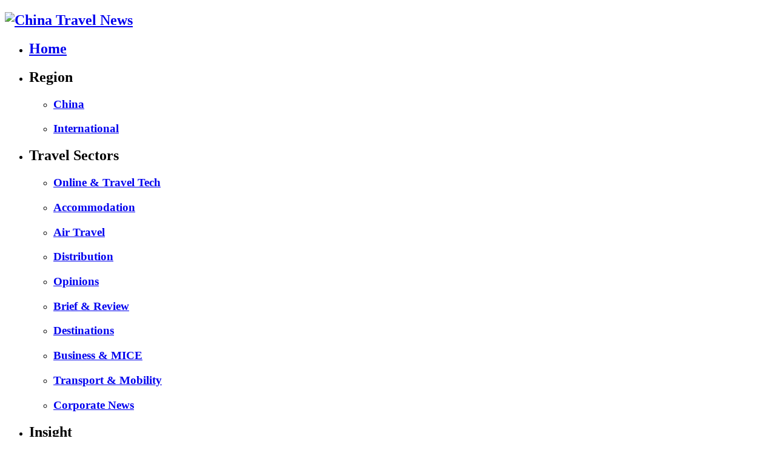

--- FILE ---
content_type: text/html; charset=utf-8
request_url: http://chinatravelnews.com/search?kw=Expedia&page=5
body_size: 7230
content:
<!DOCTYPE html>
<html lang="en">
<head>
<meta charset="utf-8">
<meta name="viewport" content="width=device-width, initial-scale=1.0, user-scalable=0, minimum-scale=1.0, maximum-scale=1.0, user-scalable=no">
<title>Expedia - ChinaTravelNews</title>
<meta name="keywords" content="Expedia, ChinaTravelNews, chinese tourism market, Chinese traveler insights, China hospitality, Chinese hotels, Chinese airlines, Chinese OTAs, Chinese outbound travel, Asia Pacific travel, Hong Kong tourism, TravelDaily China">
<meta name="description" content="ChinaTravelNews, a TravelDaily China media brand, focuses on distribution, marketing, and technology news and insights of China and Asia's travel industry.">
<link rel="stylesheet" type="text/css" href="/css/style.css">
<link rel="stylesheet" type="text/css" href="/css/font/stylesheet.css">
<link rel="icon" href="/favicon.ico">
<script charset="UTF-8" src="https://img.traveldaily.cn/script/sensorsdata/sensorsdata.min.js"></script>
<script async src="https://www.googletagmanager.com/gtag/js?id=UA-57784390-1"></script>
<script>
    var sensors = window['sensorsDataAnalytic201505'];
    sensors.init({
        server_url: 'https://datasink.traveldaily.cn/sa',
        send_type: 'beacon',
        heatmap: {
            clickmap:'default',
            scroll_notice_map:'default'
        }
    });
    sensors.registerPage({
        site_name: 'ChinaTravelNews'
    });
    sensors.quick('autoTrack');
    sensors.use('PageLeave');
    window.dataLayer = window.dataLayer || []; function gtag() { dataLayer.push(arguments); } gtag('js', new Date()); gtag('config', 'UA-57784390-1');
</script>
</head>
<body>
    <div class="header" id="header">
        <div class="header-main">
            <div class="logo">
                <h2>
                    <a href="/" style="display:block">
                        <img src="/css/img/logo.png" alt="China Travel News">
                    </a>
                </h2>
            </div>
            <div class="nav_wrapper">
                <div class="nav">
                    <ul id="nav">
                        <li class="red" style="border-left:none;" id="menu-home">
                            <h2><a href="/">Home</a></h2>
                        </li>
                        <li class="red" id="menu-region">
                            <h2>Region</h2>
                            <div class="more-ul clearfix">
                                <ul class="add-border">
                                    <li>
                                        <h3>
                                            <a href="/china/">China</a>
                                        </h3>
                                    </li>
                                </ul>
                                <ul>
                                    <li>
                                        <h3>
                                            <a href="/international/">International</a>
                                        </h3>
                                    </li>
                                </ul>
                            </div>
                        </li>
                        <li class="red" id="menu-sectors">
                            <h2>Travel Sectors</h2>
                            <div class="more-ul clearfix">
                                <ul class="add-border">
                                    <li>
                                        <h3>
                                            <a href="/online-tech/">Online &amp; Travel Tech</a>
                                        </h3>
                                    </li>
                                    <li>
                                        <h3>
                                            <a href="/accommodation/">Accommodation</a>
                                        </h3>
                                    </li>
                                    <li>
                                        <h3>
                                            <a href="/airtravel/">Air Travel</a>
                                        </h3>
                                    </li>
                                    <li>
                                        <h3>
                                            <a href="/distribution/">Distribution</a>
                                        </h3>
                                    </li>
                                    <li>
                                        <h3>
                                            <a href="/opinions/">Opinions</a>
                                        </h3>
                                    </li>
                                </ul>
                                <ul>
                                    <li>
                                        <h3>
                                            <a href="/brief-review/">Brief &amp; Review</a>
                                        </h3>
                                    </li>
                                    <li>
                                        <h3>
                                            <a href="/destinations/">Destinations</a>
                                        </h3>
                                    </li>
                                    <li>
                                        <h3>
                                            <a href="/business-mice/">Business &amp; MICE</a>
                                        </h3>
                                    </li>
                                    <li>
                                        <h3>
                                            <a href="/transport-mobility/">Transport & Mobility</a>
                                        </h3>
                                    </li>
                                    <li>
                                        <h3>
                                            <a href="/corporate-news/">Corporate News</a>
                                        </h3>
                                    </li>
                                </ul>
                            </div>
                        </li>
                        <li class="red" id="menu-insight">
                            <h2>Insight</h2>
                            <div class="more-ul clearfix">
                                <ul class="add-border">
                                    <li>
                                        <h3>
                                            <a href="/funding/">Funding</a>
                                        </h3>
                                    </li>
                                    <li>
                                        <h3>
                                            <a href="/merger-acquisition/">M &amp; A</a>
                                        </h3>
                                    </li>
                                    <li>
                                        <h3>
                                            <a href="/people/">People</a>
                                        </h3>
                                    </li>
                                </ul>
                                <ul>
                                    <li>
                                        <h3>
                                            <a href="/reports/">Reports</a>
                                        </h3>
                                    </li>
                                    <li>
                                        <h3>
                                            <a href="/marketing/">Marketing</a>
                                        </h3>
                                    </li>
                                    <li>
                                        <h3>
                                            <a href="/trends/">Trends</a>
                                        </h3>
                                    </li>
                                </ul>
                            </div>
                        </li>
                        <li class="red" id="menu-events">
                            <h2><a href="https://6td.cc/38Mbd1" target="_blank">Events</a></h2>
                        </li>
                        <li class="red" style="border-right:0;" id="menu-about">
                            <h2><a href="/about/">About</a></h2>
                        </li>
                        <li class="search" id="search" style="border-left:0;margin-top:5px;height:auto;">
                            <input type="search" id="txtKeyword" class="search-input" autocomplete="off" placeholder="Search" disableautocomplete />
                            <a class="sbtn" id="searchIt" href="javascript:void(0)"></a>
                        </li>
                    </ul>
                </div>
            </div>
            <div class="nav-back"></div>
            <div class="nav-seek"></div>
            <div class="nav-ham">
                <div class="ham-item ham-top"></div>
                <div class="ham-item ham-middle"></div>
                <div class="ham-item ham-bottom"></div>
            </div>
        </div>
    </div>
    <div class="mob-keywork">
        <div class="mob-keywork-all"></div>
    </div>
    
<div class="main">
	<div class="main_l">
		<div class="main-title"><span>Search results for “Expedia”</span></div>
        <div id="mainList">
<div class="channel">
    <div class="c-title"><a href="/article/141509" title="Expedia Group reports 68% drop in gross bookings in Q3" target="_blank">Expedia Group reports 68% drop in gross bookings in Q3</a></div>
    <div class="c-time">11/05/2020<span>|</span><span class="mob-soy">8:05:25 AM</span><span>|</span><span class="mob-soy"></span></div>
    <div class="c-summary" style=""><a href="/article/141509" title="Expedia Group reports 68% drop in gross bookings in Q3" target="_blank">"The travel industry and the world still face a prolonged and bumpy path to recovery, with increasing COVID-19 cases and uncertainty around vaccine and therapeutic timelines."</a></div>
</div>
<div class="channel">
    <div class="c-title"><a href="/article/144781" title="Lifestyle hotel brand Atour reportedly plans $300m US IPO" target="_blank">Lifestyle hotel brand Atour reportedly plans $300m US IPO</a></div>
    <div class="c-time">04/19/2021<span>|</span><span class="mob-soy">3:57:18 PM</span><span>|</span><span class="mob-soy"></span></div>
    <div class="c-summary" style=""><a href="/article/144781" title="Lifestyle hotel brand Atour reportedly plans $300m US IPO" target="_blank">The company was backed by Legend Capital and Alibaba’s former CEO Mr. Zhaoxi Lu in previous funding round.</a></div>
</div>
<div class="channel">
    <div class="c-title"><a href="/article/150243" title="Genting Hong Kong CEO resigns; Shanghai airport sees another year of losses | Daily Brief" target="_blank">Genting Hong Kong CEO resigns; Shanghai airport sees another year of losses | Daily Brief</a></div>
    <div class="c-time">01/26/2022<span>|</span><span class="mob-soy">12:25:06 AM</span><span>|</span><span class="mob-soy"></span></div>
    <div class="c-summary" style=""><a href="/article/150243" title="Genting Hong Kong CEO resigns; Shanghai airport sees another year of losses | Daily Brief" target="_blank">CWT appoints COO of RoomIt and China operations; Disneyland celebrates Chinese Lunar New Year.</a></div>
</div>
<div class="channel">
    <div class="c-title"><a href="/article/147882" title="Booking.com APAC chief: making business easier for anyone and anywhere" target="_blank">Booking.com APAC chief: making business easier for anyone and anywhere</a></div>
    <div class="c-time">09/09/2021<span>|</span><span class="mob-soy">1:44:16 PM</span><span>|</span><span class="mob-soy"></span></div>
    <div class="c-summary" style=""><a href="/article/147882" title="Booking.com APAC chief: making business easier for anyone and anywhere" target="_blank">The Amsterdam-based online travel platform may have to wait till international travel reopens in China to maximize its regional recovery.</a></div>
</div>
<div class="channel">
    <div class="c-title"><a href="/article/148929" title="Agoda gears up for rebound in travel in APAC region" target="_blank">Agoda gears up for rebound in travel in APAC region</a></div>
    <div class="c-time">11/10/2021<span>|</span><span class="mob-soy">4:23:53 PM</span><span>|</span><span class="mob-soy"></span></div>
    <div class="c-summary" style=""><a href="/article/148929" title="Agoda gears up for rebound in travel in APAC region" target="_blank">John Brown, Agoda’s CEO, asserts that the company coped up with the prolonged exacting situation by being agile, through its focus on pivoting its business and building meaningful partnerships.</a></div>
</div>
<div class="channel">
    <div class="c-title"><a href="/article/149205" title="New hospital in Macao to target medical tourism; Huazhu net loss narrows in Q3 | Daily Brief" target="_blank">New hospital in Macao to target medical tourism; Huazhu net loss narrows in Q3 | Daily Brief</a></div>
    <div class="c-time">11/26/2021<span>|</span><span class="mob-soy">1:56:15 AM</span><span>|</span><span class="mob-soy"></span></div>
    <div class="c-summary" style=""><a href="/article/149205" title="New hospital in Macao to target medical tourism; Huazhu net loss narrows in Q3 | Daily Brief" target="_blank">Radisson opens second hotel in Tianjin; Zhejiang draws Malaysian interest as destination with launch of virtual exhibition.</a></div>
</div>
<div class="channel">
    <div class="c-title"><a href="/article/148673" title="China suspends group trips in some areas; Beijing delays marathons | Daily Brief" target="_blank">China suspends group trips in some areas; Beijing delays marathons | Daily Brief</a></div>
    <div class="c-time">10/25/2021<span>|</span><span class="mob-soy">9:52:08 PM</span><span>|</span><span class="mob-soy"></span></div>
    <div class="c-summary" style=""><a href="/article/148673" title="China suspends group trips in some areas; Beijing delays marathons | Daily Brief" target="_blank">Hundreds of flights canceled as China battles outbreak tied to tourist group; EU welcomes Hong Kong interest in Covid-19 travel app.</a></div>
</div>
<div class="channel">
    <div class="c-title"><a href="/article/147778" title="Trip.com appoints Europe executive; Disney fined for improper notice | Weekly Review" target="_blank">Trip.com appoints Europe executive; Disney fined for improper notice | Weekly Review</a></div>
    <div class="c-time">09/04/2021<span>|</span><span class="mob-soy">10:16:39 PM</span><span>|</span><span class="mob-soy"></span></div>
    <div class="c-summary" style="border:none;"><a href="/article/147778" title="Trip.com appoints Europe executive; Disney fined for improper notice | Weekly Review" target="_blank">Beijing delists non-compliant homestay rentals before marjor theme park opens; Meituan posts 81% rise in Q2 room nights, projects significant regulatory fines.</a></div>
</div>

        </div>

<div class="page-fix">
        <span class="left disabled"></span>
            <a class="num" href="/search?kw=Expedia">1</a>
            <a class="num" href="/search?kw=Expedia&amp;page=2">2</a>
            <a class="num" href="/search?kw=Expedia&amp;page=3">3</a>
            <a class="num" href="/search?kw=Expedia&amp;page=4">4</a>
            <a class="num num-active">5</a>
            <a class="num" href="/search?kw=Expedia&amp;page=6">6</a>
            <a class="num" href="/search?kw=Expedia&amp;page=7">7</a>
            <a class="num" href="/search?kw=Expedia&amp;page=8">8</a>
            <a class="num" href="/search?kw=Expedia&amp;page=9">9</a>
            <a class="num" href="/search?kw=Expedia&amp;page=10">10</a>
        <a class="right" href="/search?kw=Expedia&amp;page=11"></a>
<input type="text" id="pageNum" class="num_text" onclick="this.value = '';">
<input type="button" value="GO" class="num_go" onclick="jump();">

</div>
<script type="text/javascript">
    var pgnum = document.getElementById("pageNum");
    pgnum.onkeydown = function (e) {
        if (e.keyCode == 13) {
            e.keyCode = 9;
            jump();
            return false;
        }
        $(this).focus();
        return true;
    };
    function jump() {
        var nm = pgnum.value;
        if (/^[1-9](\d)*$/.test(nm)) {
            if (nm == 1) {
                location.href = '/search?kw=Expedia&page={0}'.replace("{0}", "");
            } else {
                location.href = '/search?kw=Expedia&page={0}'.replace("{0}", nm);
            }
        } else {
            pgnum.focus();
        }
    }
</script>		<div class="read-more"><p id="btnMore">READ MORE</p></div>
	</div>
    <div class="main_r">
        <div id="xcode131"></div>
<div class="share">
	<h3>FOLLOW  US</h3>
	<ul class="icon">
		<li class="facebook"><a href="https://www.facebook.com/traveldailycn" target="_blank" rel="nofollow"></a></li>
		<li class="twitter"><a href="https://twitter.com/traveldailycn" target="_blank" rel="nofollow"></a></li>
		<li class="linkedin"><a href="https://www.linkedin.com/company/china-traveldaily" target="_blank" rel="nofollow"></a></li>
		
	</ul>
</div>

        <div class="clear"></div>
<div class="newsletter clearfix">
    <h3>WEEKLY NEWSLETTER</h3>
    <span>Join our 85,000+ subscribers and stay updated on the lastest China travel news</span>
    <div id="r_newsletter">
        <input type="text" class="input" placeholder="Your email address" style="border-bottom:1px solid #8e8f91;">
        <input type="button" class="btn" value="SIGN UP">
    </div>
</div>
        <div id="xcode132"></div>
<div class="rankings">
	<h3>MOST POPULAR</h3>
		<div class="rank">
			<i class="no1">1</i>
			<h2 class="rank_f"><a href="/article/188086" target="_blank">China’s inbound tourism reshapes OTA competition: Insights from Trip.com’s Q2 earnings</a></h2>
		</div>
		<div class="rank">
			<i>2</i>
			<h2 class="rank_f"><a href="/article/188070" target="_blank">The Tide documentary: Unveiling China’s travel business story</a></h2>
		</div>
		<div class="rank">
			<i>3</i>
			<h2 class="rank_f"><a href="/article/188041" target="_blank">Meituan’s flywheel effect drives travel growth </a></h2>
		</div>
		<div class="rank">
			<i>4</i>
			<h2 class="rank_f"><a href="/article/188060" target="_blank">South Korea’s half-year travel trends: Is China overtaking Southeast Asia as the top destination?</a></h2>
		</div>
		<div class="rank">
			<i>5</i>
			<h2 class="rank_f"><a href="/article/188000" target="_blank">Mainland Chinese tourists drive record July for Japan tourism</a></h2>
		</div>
</div>
        <div id="xcode133"></div>
    </div>
</div>
<div class="footer" id="footer">
    <div class="footer-wrap">
        <div class="footer-left">
            <a href="/"><img src="/css/img/logo.png" alt="ChinaTravelNews"></a>
            <div class="footer-or">
                <a href="/events/" target="_blank" rel="nofollow">Upcoming Events</a>
                <span>|</span>
                <a href="/about/" target="_blank" rel="nofollow">About Us</a>
                <span>|</span>
                <a href="https://www.traveldaily.cn/" target="_blank" rel="nofollow">中文版</a>
            </div>
            <p>ChinaTravelNews is a wholly owned subsidiary of</p>
            <div class="footer-logo-cn">
                <a href="https://www.traveldaily.cn/" target="_blank" rel="nofollow"><img
                         src="/css/img/footer-logo-cn.png" alt=""></a>
            </div>
            <p class="copy">&copy;2025 TravelDaily China.</p>
        </div>
        <div class="footer-right">
            <div class="footer-top">
                <ul class="follow">
                    <li class="follow-a">
                        <a href="https://www.facebook.com/traveldailycn" target="_blank" rel="nofollow"></a>
                    </li>
                    <li class="follow-b">
                        <a href="https://twitter.com/traveldailycn" target="_blank" rel="nofollow"></a>
                    </li>
                    <li class="follow-c">
                        <a href="https://www.linkedin.com/company/china-traveldaily" target="_blank" rel="nofollow"></a>
                    </li>
                </ul>
                <div class="footer-table" id="ft_newsletter">
                    <input type="text" class="footer-text" placeholder="Subscribe to our weekly newsletter" />
                    <input type="button" class="footer-submit" value="SIGN UP" />
                </div>
            </div>
            <div class="footer-int">
                <ul class="footer-inta">
                    <li>
                        <h3>Region</h3>
                    </li>
                    <li>
                        <a href="/china/">China</a>
                    </li>
                    <li>
                        <a href="/international/">International</a>
                    </li>
                </ul>
                <ul class="footer-intb">
                    <li>
                        <h3>Travel Sectors</h3>
                    </li>
                    <li>
                        <a href="/online-tech/">Online &amp; Travel Tech</a>
                    </li>
                    <li>
                        <a href="/accommodation/">Accommodation</a>
                    </li>
                    <li>
                        <a href="/airtravel/">Air Travel</a>
                    </li>
                    <li>
                        <a href="/distribution/">Distribution</a>
                    </li>
                    <li>
                        <a href="/opinions/">Opinions</a>
                    </li>
                    <li>
                        <a href="/brief-review/">Brief &amp; Review</a>
                    </li>
                    <li>
                        <a href="/destinations/">Destinations</a>
                    </li>
                    <li>
                        <a href="/business-mice/">Business &amp; MICE</a>
                    </li>
                    <li>
                        <a href="/transport-mobility/">Transport & Mobility</a>
                    </li>
                    <li>
                        <a href="/corporate-news/">Corporate News</a>
                    </li>
                </ul>
                <ul class="footer-intc">
                    <li>
                        <h3>Insight</h3>
                    </li>
                    <li>
                        <a href="/funding/">Funding</a>
                    </li>
                    <li>
                        <a href="/merger-acquisition/">M &amp; A</a>
                    </li>
                    <li>
                        <a href="/people/">People</a>
                    </li>

                    <li>
                        <a href="/reports/">Reports</a>
                    </li>
                    <li>
                        <a href="/marketing/">Marketing</a>
                    </li>
                    <li>
                        <a href="/trends/">Trends</a>
                    </li>
                </ul>
                <ul class="footer-intd">
                    <li>
                        <h3>Contact Us</h3>
                    </li>
                    <li>Advertising &amp; Sponsorships</li>
                    <li>+86 20 2882 9757</li>
                    <li><a href="mailto:sponsorship@traveldaily.cn" rel="nofollow">sponsorship@traveldaily.cn</a></li>
                    <li class="footer-h20"></li>
                    <li>News</li>
                    <li>+86 20 2882 9729</li>
                    <li><a href="mailto:news@traveldaily.cn" rel="nofollow">news@traveldaily.cn</a></li>
                </ul>
            </div>
        </div>
    </div>
</div>
<div class="bt-copy">&copy;2025 广州力矩资讯科技有限公司 <a href="http://beian.miit.gov.cn/" target="_blank"
       rel="nofollow">粤ICP备06070077号</a></div>

    <div class="layer-wrap" id="layer-wrap">
        <div class="layer-title">Tell us more about yourself!</div>
        <div class="close-button" id="btn_close"></div>
        <ul class="layer-main">
            <li class="layer-list">
                <input type="text" class="layer-input" id="nl_mail" placeholder="Your email address" style="width: 375px">
                <span style="color: #ce0000">*</span>
            </li>
            <li class="layer-list">
                <input type="text" class="layer-input layer-input-l layer-input-r" id="nl_fname" placeholder="Your first name">
            </li>
            <li class="layer-list">
                <input type="text" class="layer-input layer-input-l " id="nl_lname" placeholder="Your last name">
            </li>
            <li class="layer-list">
                <input type="text" class="layer-input" placeholder="Your company name" id="nl_company">
            </li>
            <li class="layer-list">
                <input type="text" class="layer-input" id="nl_industry" value="" placeholder="Industry" readonly="readonly">
                <input type="hidden" id="nl_industryval" value="0">
                <span class="select-button" id="select-button"></span>
                <div class="c2-sb-list-wrap" style="min-width: 98px;" id="ind-container">
                    <ul class="layer-ul-list">
                        <li class="ddl-item">
                            <a href="#" class="ddl-link" data-value="77">Airlines</a>
                        </li>
                        <li class="ddl-item">
                            <a href="#" class="ddl-link" data-value="78">Hotel/Sharing Accomadation</a>
                        </li>
                        <li class="ddl-item">
                            <a href="#" class="ddl-link" data-value="79">OTA</a>
                        </li>
                        <li class="ddl-item">
                            <a href="#" class="ddl-link" data-value="80">Travel Agency/Ticket Agent</a>
                        </li>
                        <li class="ddl-item">
                            <a href="#" class="ddl-link" data-value="81">Destination</a>
                        </li>
                        <li class="ddl-item">
                            <a href="#" class="ddl-link" data-value="82">Tourism Board</a>
                        </li>
                        <li class="ddl-item">
                            <a href="#" class="ddl-link" data-value="83">Transportation</a>
                        </li>
                        <li class="ddl-item">
                            <a href="#" class="ddl-link" data-value="203">TMC/MICE</a>
                        </li>
                        <li class="ddl-item">
                            <a href="#" class="ddl-link" data-value="204">Comprehensive Tourism & Culture Enterprise</a>
                        </li>
                        <li class="ddl-item">
                            <a href="#" class="ddl-link" data-value="143">GDS</a>
                        </li>
                        <li class="ddl-item">
                            <a href="#" class="ddl-link" data-value="326">Cruise</a>
                        </li>
                        <li class="ddl-item">
                            <a href="#" class="ddl-link" data-value="72">Digital Marketing</a>
                        </li>
                        <li class="ddl-item">
                            <a href="#" class="ddl-link" data-value="73">Tourism Technology</a>
                        </li>
                        <li class="ddl-item">
                            <a href="#" class="ddl-link" data-value="74">Tourism Services</a>
                        </li>
                        <li class="ddl-item">
                            <a href="#" class="ddl-link" data-value="76">Others</a>
                        </li>
                    </ul>
                </div>
            </li>
            <li class="layer-list layer-button">
                <a href="" class="cancel" id="nl_cancel">Cancel</a>
                <a href="" class="done" id="nl_done">Subscribe</a>
            </li>
        </ul>
    </div>
    <script src="/script/jquery.js"></script>
    <script src="/script/plugins/swiper.min.js"></script>
    <script src="/script/common.js?v0324"></script>
    <script src="/script/plugins/cookie.js"></script>
    <script src="/script/plugins/layer/layer.js"></script>
    <script src="/script/plugins/pin.js"></script>
    <script>
        var menuPaths = {
            region: ["/china", "/international"],
            sectors: ["/online-tech", "/accommodation", "/airtravel", "/distribution", "/opinions", "/brief-review", "/destinations", "/business-mice", "/transport-mobility", "/corporate-news"],
            insight: ["/funding", "/merger-acquisition", "/people", "/reports", "/marketing", "/trends"],
            events: ["/events"],
            about: ["/about"]
        }
        var path = window.location.pathname.toLowerCase();
        $(function () {
            if (path.length <= 1) {
                document.getElementById("menu-home").style.backgroundColor = "#ce0000";
            } else {
                let found = false;
                for (let key in menuPaths) {
                    for (let j = 0; j < menuPaths[key].length; j++) {
                        if (path.indexOf(menuPaths[key][j]) !== -1) {
                            document.getElementById("menu-" + key).style.backgroundColor = "#ce0000";
                            found = true;
                            break;
                        }
                    }
                    if (found) { break; }
                }
            }
        });
        var _hmt = _hmt || []; (function () { var hm = document.createElement("script"); hm.src = "//hm.baidu.com/hm.js?8ab85f7b41bd3c7dc24708b0887430c0"; var s = document.getElementsByTagName("script")[0]; s.parentNode.insertBefore(hm, s); })();
    </script>
    
<script src="/script/xpub.js?p=202&t=-59" id="xpubjs"></script>
<script>
$(document).ready(function () {
    var kword = 'Expedia';
    $("#txtKeyword").val(kword).css({ "width": "180px" }).show();
	$("#searchIt").css({ "left": "190px" });

    var bel = null, load = true, mpage = 2;;
	function mobsize() {
		var width = $(window).width();
		if(width<960){
			bel = true;
		}
		else{
			bel = false;
		}
	}

	$(window).resize(function(){
		mobsize();
	});
	mobsize();
	$(window).scroll(function(){
		var maxheight = $(document).height();
		var height = $(window).height();
		var scrollTop = $(window).scrollTop();
		if(bel){
			if(maxheight-height-40<=scrollTop && load){
				load = false;
                $.post("/List/SearchMore", { kw: kword, page: mpage }, function (result) {
			        if (result.length > 20) {
			            $("#mainList").append(result);
			            mpage++;
			            setTimeout(function() { load = true; }, 300);
                    }
                }, "html");
			}
		}
	});
	$("#btnMore").on("click", function() {
        $.post("/List/SearchMore", { kw: kword, page: mpage }, function (result) {
	        if (result.length > 20 && load) {
	            load = false;
	            $("#mainList").append(result);
	            mpage++;
	            setTimeout(function() { load = true; }, 300);
	        }
	    }, "html");
	});

    sensors.track("ArticleSearch", {
        search_keyword: kword,
        is_prompt: false
    });
});
</script>

</body>
</html>